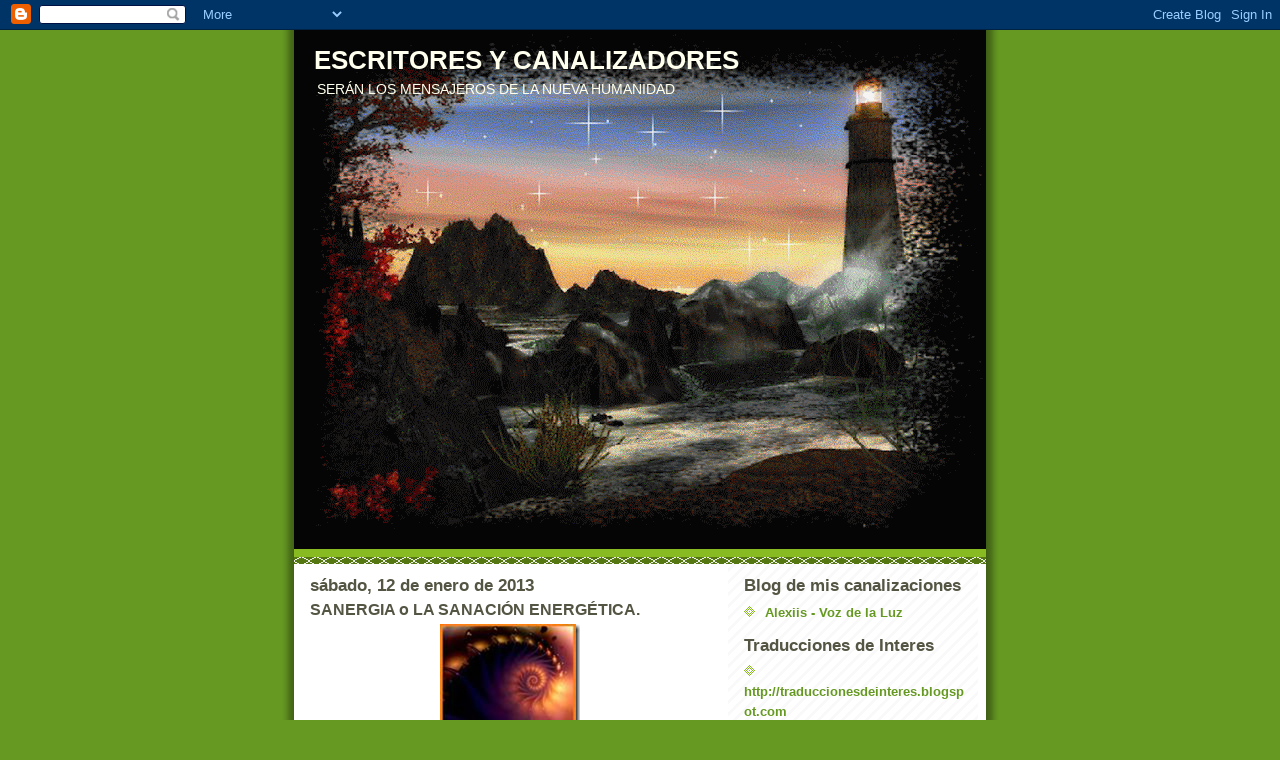

--- FILE ---
content_type: text/html; charset=UTF-8
request_url: https://escritores-canalizadores.blogspot.com/2013/01/sanergia-o-la-sanacion-energetica.html
body_size: 17773
content:
<!DOCTYPE html>
<html dir='ltr'>
<head>
<link href='https://www.blogger.com/static/v1/widgets/2944754296-widget_css_bundle.css' rel='stylesheet' type='text/css'/>
<meta content='text/html; charset=UTF-8' http-equiv='Content-Type'/>
<meta content='blogger' name='generator'/>
<link href='https://escritores-canalizadores.blogspot.com/favicon.ico' rel='icon' type='image/x-icon'/>
<link href='http://escritores-canalizadores.blogspot.com/2013/01/sanergia-o-la-sanacion-energetica.html' rel='canonical'/>
<link rel="alternate" type="application/atom+xml" title="ESCRITORES Y CANALIZADORES - Atom" href="https://escritores-canalizadores.blogspot.com/feeds/posts/default" />
<link rel="alternate" type="application/rss+xml" title="ESCRITORES Y CANALIZADORES - RSS" href="https://escritores-canalizadores.blogspot.com/feeds/posts/default?alt=rss" />
<link rel="service.post" type="application/atom+xml" title="ESCRITORES Y CANALIZADORES - Atom" href="https://www.blogger.com/feeds/4166897455385498546/posts/default" />

<link rel="alternate" type="application/atom+xml" title="ESCRITORES Y CANALIZADORES - Atom" href="https://escritores-canalizadores.blogspot.com/feeds/5971594593079039825/comments/default" />
<!--Can't find substitution for tag [blog.ieCssRetrofitLinks]-->
<link href='https://blogger.googleusercontent.com/img/b/R29vZ2xl/AVvXsEhgfkR4h9Fm2vWNlMNupJnUELKIaRz61OJmE_rQywCSu2SqApgFKX6x1AgkoyGwqO3EFiCgAQY9LvPEXmnBSMs45elIeO2B10mXfxkxjLOQyoIWRxq6iBZzs8ryFokhXkO7Ti-G8Wh0LDhz/?imgmax=800' rel='image_src'/>
<meta content='http://escritores-canalizadores.blogspot.com/2013/01/sanergia-o-la-sanacion-energetica.html' property='og:url'/>
<meta content='SANERGIA o LA SANACIÓN ENERGÉTICA.' property='og:title'/>
<meta content='  http://escritores-canalizadores.blogspot.com   12 de octubre de 2009   SANERGÍA es una forma de sanación que está en nuestro planeta por v...' property='og:description'/>
<meta content='https://blogger.googleusercontent.com/img/b/R29vZ2xl/AVvXsEhgfkR4h9Fm2vWNlMNupJnUELKIaRz61OJmE_rQywCSu2SqApgFKX6x1AgkoyGwqO3EFiCgAQY9LvPEXmnBSMs45elIeO2B10mXfxkxjLOQyoIWRxq6iBZzs8ryFokhXkO7Ti-G8Wh0LDhz/w1200-h630-p-k-no-nu/?imgmax=800' property='og:image'/>
<title>ESCRITORES Y CANALIZADORES: SANERGIA o LA SANACIÓN ENERGÉTICA.</title>
<style id='page-skin-1' type='text/css'><!--
/*
-----------------------------------------------
Blogger Template Style
Name:     Son of Moto (Mean Green Blogging Machine variation)
Date:     23 Feb 2004
Updated by: Blogger Team
----------------------------------------------- */
/* Primary layout */
body {
margin: 0;
padding: 0;
border: 0;
text-align: center;
color: #555544;
background: #692 url(https://resources.blogblog.com/blogblog/data/moto_son/outerwrap.gif) top center repeat-y;
font-size: small;
}
img {
border: 0;
display: block;
}
.clear {
clear: both;
}
/* Wrapper */
#outer-wrapper {
margin: 0 auto;
border: 0;
width: 692px;
text-align: left;
background: #ffffff url(https://resources.blogblog.com/blogblog/data/moto_son/innerwrap.gif) top right repeat-y;
font: normal normal 100% tahoma, 'Trebuchet MS', lucida, helvetica, sans-serif;
}
/* Header */
#header-wrapper	{
background: #8b2 url(https://resources.blogblog.com/blogblog/data/moto_son/headbotborder.gif) bottom left repeat-x;
margin: 0 auto;
padding-top: 0;
padding-right: 0;
padding-bottom: 15px;
padding-left: 0;
border: 0;
}
#header h1 {
text-align: left;
font-size: 200%;
color: #ffffee;
margin: 0;
padding-top: 15px;
padding-right: 20px;
padding-bottom: 0;
padding-left: 20px;
background-image: url(https://resources.blogblog.com/blogblog/data/moto_son/topper.gif);
background-repeat: repeat-x;
background-position: top left;
}
h1 a, h1 a:link, h1 a:visited {
color: #ffffee;
}
#header .description {
font-size: 110%;
text-align: left;
padding-top: 3px;
padding-right: 20px;
padding-bottom: 10px;
padding-left: 23px;
margin: 0;
line-height:140%;
color: #ffffee;
}
/* Inner layout */
#content-wrapper {
padding: 0 16px;
}
#main {
width: 400px;
float: left;
word-wrap: break-word; /* fix for long text breaking sidebar float in IE */
overflow: hidden;     /* fix for long non-text content breaking IE sidebar float */
}
#sidebar {
width: 226px;
float: right;
color: #555544;
word-wrap: break-word; /* fix for long text breaking sidebar float in IE */
overflow: hidden;     /* fix for long non-text content breaking IE sidebar float */
}
/* Bottom layout */
#footer	{
clear: left;
margin: 0;
padding: 0 20px;
border: 0;
text-align: left;
border-top: 1px solid #f9f9f9;
}
#footer .widget	{
text-align: left;
margin: 0;
padding: 10px 0;
background-color: transparent;
}
/* Default links 	*/
a:link, a:visited {
font-weight: bold;
text-decoration: none;
color: #669922;
background: transparent;
}
a:hover {
font-weight: bold;
text-decoration: underline;
color: #88bb22;
background: transparent;
}
a:active {
font-weight : bold;
text-decoration : none;
color: #88bb22;
background: transparent;
}
/* Typography */
.main p, .sidebar p, .post-body {
line-height: 140%;
margin-top: 5px;
margin-bottom: 1em;
}
.post-body blockquote {
line-height:1.3em;
}
h2, h3, h4, h5	{
margin: 0;
padding: 0;
}
h2 {
font-size: 130%;
}
h2.date-header {
color: #555544;
}
.post h3 {
margin-top: 5px;
font-size: 120%;
}
.post-footer {
font-style: italic;
}
.sidebar h2 {
color: #555544;
}
.sidebar .widget {
margin-top: 12px;
margin-right: 0;
margin-bottom: 13px;
margin-left: 0;
padding: 0;
}
.main .widget {
margin-top: 12px;
margin-right: 0;
margin-bottom: 0;
margin-left: 0;
}
li  {
line-height: 160%;
}
.sidebar ul {
margin-left: 0;
margin-top: 0;
padding-left: 0;
}
.sidebar ul li {
list-style: disc url(https://resources.blogblog.com/blogblog/data/moto_son/diamond.gif) inside;
vertical-align: top;
padding: 0;
margin: 0;
}
.widget-content {
margin-top: 0.5em;
}
/* Profile
----------------------------------------------- */
.profile-datablock {
margin-top: 3px;
margin-right: 0;
margin-bottom: 5px;
margin-left: 0;
line-height: 140%;
}
.profile-textblock {
margin-left: 0;
}
.profile-img {
float: left;
margin-top: 0;
margin-right: 5px;
margin-bottom: 5px;
margin-left: 0;
border:4px solid #8b2;
}
#comments  {
border: 0;
border-top: 1px dashed #eed;
margin-top: 10px;
margin-right: 0;
margin-bottom: 0;
margin-left: 0;
padding: 0;
}
#comments h4	{
margin-top: 10px;
font-weight: normal;
font-style: italic;
text-transform: uppercase;
letter-spacing: 1px;
}
#comments dl dt 	{
font-weight: bold;
font-style: italic;
margin-top: 35px;
padding-top: 1px;
padding-right: 0;
padding-bottom: 0;
padding-left: 18px;
background: transparent url(https://resources.blogblog.com/blogblog/data/moto_son/commentbug.gif) top left no-repeat;
}
#comments dl dd	{
padding: 0;
margin: 0;
}
.deleted-comment {
font-style:italic;
color:gray;
}
.feed-links {
clear: both;
line-height: 2.5em;
}
#blog-pager-newer-link {
float: left;
}
#blog-pager-older-link {
float: right;
}
#blog-pager {
text-align: center;
}
/** Page structure tweaks for layout editor wireframe */
body#layout #outer-wrapper {
padding-top: 0;
}
body#layout #header,
body#layout #content-wrapper,
body#layout #footer {
padding: 0;
}

--></style>
<link href='https://www.blogger.com/dyn-css/authorization.css?targetBlogID=4166897455385498546&amp;zx=c41c3b9d-ca21-4cd2-9375-c703c5c38442' media='none' onload='if(media!=&#39;all&#39;)media=&#39;all&#39;' rel='stylesheet'/><noscript><link href='https://www.blogger.com/dyn-css/authorization.css?targetBlogID=4166897455385498546&amp;zx=c41c3b9d-ca21-4cd2-9375-c703c5c38442' rel='stylesheet'/></noscript>
<meta name='google-adsense-platform-account' content='ca-host-pub-1556223355139109'/>
<meta name='google-adsense-platform-domain' content='blogspot.com'/>

</head>
<body>
<div class='navbar section' id='navbar'><div class='widget Navbar' data-version='1' id='Navbar1'><script type="text/javascript">
    function setAttributeOnload(object, attribute, val) {
      if(window.addEventListener) {
        window.addEventListener('load',
          function(){ object[attribute] = val; }, false);
      } else {
        window.attachEvent('onload', function(){ object[attribute] = val; });
      }
    }
  </script>
<div id="navbar-iframe-container"></div>
<script type="text/javascript" src="https://apis.google.com/js/platform.js"></script>
<script type="text/javascript">
      gapi.load("gapi.iframes:gapi.iframes.style.bubble", function() {
        if (gapi.iframes && gapi.iframes.getContext) {
          gapi.iframes.getContext().openChild({
              url: 'https://www.blogger.com/navbar/4166897455385498546?po\x3d5971594593079039825\x26origin\x3dhttps://escritores-canalizadores.blogspot.com',
              where: document.getElementById("navbar-iframe-container"),
              id: "navbar-iframe"
          });
        }
      });
    </script><script type="text/javascript">
(function() {
var script = document.createElement('script');
script.type = 'text/javascript';
script.src = '//pagead2.googlesyndication.com/pagead/js/google_top_exp.js';
var head = document.getElementsByTagName('head')[0];
if (head) {
head.appendChild(script);
}})();
</script>
</div></div>
<div id='outer-wrapper'><div id='wrap2'>
<!-- skip links for text browsers -->
<span id='skiplinks' style='display:none;'>
<a href='#main'>skip to main </a> |
      <a href='#sidebar'>skip to sidebar</a>
</span>
<div id='header-wrapper'>
<div class='header section' id='header'><div class='widget Header' data-version='1' id='Header1'>
<div id="header-inner" style="background-image: url(&quot;//4.bp.blogspot.com/_438BxR95lL8/Srpbc5dIU7I/AAAAAAAAA74/2cRKAb8gocE/S692/RIO+QUE+FLUYE+1024x768.gif&quot;); background-position: left; min-height: 519px; _height: 519px; background-repeat: no-repeat; ">
<div class='titlewrapper' style='background: transparent'>
<h1 class='title' style='background: transparent; border-width: 0px'>
<a href='https://escritores-canalizadores.blogspot.com/'>
ESCRITORES Y CANALIZADORES
</a>
</h1>
</div>
<div class='descriptionwrapper'>
<p class='description'><span>SERÁN LOS MENSAJEROS DE LA  NUEVA HUMANIDAD</span></p>
</div>
</div>
</div></div>
</div>
<div id='content-wrapper'>
<div id='crosscol-wrapper' style='text-align:center'>
<div class='crosscol no-items section' id='crosscol'></div>
</div>
<div id='main-wrapper'>
<div class='main section' id='main'><div class='widget Blog' data-version='1' id='Blog1'>
<div class='blog-posts hfeed'>

          <div class="date-outer">
        
<h2 class='date-header'><span>sábado, 12 de enero de 2013</span></h2>

          <div class="date-posts">
        
<div class='post-outer'>
<div class='post hentry uncustomized-post-template' itemprop='blogPost' itemscope='itemscope' itemtype='http://schema.org/BlogPosting'>
<meta content='https://blogger.googleusercontent.com/img/b/R29vZ2xl/AVvXsEhgfkR4h9Fm2vWNlMNupJnUELKIaRz61OJmE_rQywCSu2SqApgFKX6x1AgkoyGwqO3EFiCgAQY9LvPEXmnBSMs45elIeO2B10mXfxkxjLOQyoIWRxq6iBZzs8ryFokhXkO7Ti-G8Wh0LDhz/?imgmax=800' itemprop='image_url'/>
<meta content='4166897455385498546' itemprop='blogId'/>
<meta content='5971594593079039825' itemprop='postId'/>
<a name='5971594593079039825'></a>
<h3 class='post-title entry-title' itemprop='name'>
SANERGIA o LA SANACIÓN ENERGÉTICA.
</h3>
<div class='post-header'>
<div class='post-header-line-1'></div>
</div>
<div class='post-body entry-content' id='post-body-5971594593079039825' itemprop='description articleBody'>
<p align="justify"><a href="https://blogger.googleusercontent.com/img/b/R29vZ2xl/AVvXsEj6rBsjbMORK8NhjsUPuYL2ukXq-9WK1LgywJRJyDBD8lRKiANdjO4iZh1lef4MboW7Ri07RdhxEIoVyEfKoQGBUjxTQmh3uxg1mEydP-m71HSb_LeZbOymi6vnw-UE1lo4M2HfzgYwBsGq/s1600-h/clip_image001%25255B3%25255D.png"><img alt="clip_image001" border="0" height="117" src="https://blogger.googleusercontent.com/img/b/R29vZ2xl/AVvXsEhgfkR4h9Fm2vWNlMNupJnUELKIaRz61OJmE_rQywCSu2SqApgFKX6x1AgkoyGwqO3EFiCgAQY9LvPEXmnBSMs45elIeO2B10mXfxkxjLOQyoIWRxq6iBZzs8ryFokhXkO7Ti-G8Wh0LDhz/?imgmax=800" style="background-image: none; border-bottom: 0px; border-left: 0px; padding-left: 0px; padding-right: 0px; display: block; float: none; margin-left: auto; border-top: 0px; margin-right: auto; border-right: 0px; padding-top: 0px" title="clip_image001" width="140" /></a></p>  <p align="justify"><a href="http://escritores-canalizadores.blogspot.com">http://escritores-canalizadores.blogspot.com</a></p>  <p align="justify">12 de octubre de 2009</p>  <p align="justify">SANERGÍA es una forma de sanación que está en nuestro planeta por vez primera, es energía divina que llega a la Tierra junto con la ayuda de nuestros guías espirituales, maestros, ascendidos, ángeles...y otros seres de luz para ayudar a la población del planeta en su proceso de ascensión. Es una energía muy pura y limpia, en ella no cabe espacio de infiltración para negatividad puesto que es una energía que proviene de las más altas esferas, capaz de devolver la sanación a los seres humanos.</p>  <p align="justify">SANERGÍA se enfoca en reparar los daños de nuestros cuerpos, los patrones de conducta más equivocados. Limpia nuestros cuerpos de toda energía que no provenga de la luz, la armonía y el amor.</p>  <p align="justify">Con estas energías es fácil experimentar una gran paz en nuestro interior. Colocaran nuestros cuerpos a trabajar eliminando toda densidad que se encuentre en ellos, volviendo a conectar las hebras dormidas de nuestro ADN, donde se encuentra la información del origen de nuestra procedencia y programación necesaria para devolver la salud a nuestros cuerpos.</p>  <p align="justify">Nos devolverán el poder de volver a conectar con nuestra esencia divina que nos llevará de regreso a la Fuente.</p>  <p align="justify">SANERGÍA es una gran oportunidad que nos acompaña a vivir este proceso con más paz y equilibrio. Es una herramienta muy eficaz puesta en nuestro camino que nos será de gran ayuda en estos tiempos!! </p>  <p align="justify">&#8220;Sitúense en el punto más elevado del amor, allí nada ni nadie les podrá dañar sin su permiso, estarán conectados con las más altas frecuencias del universo que ustedes pueden resistir en sus cuerpos.</p>  <p align="justify">Deben descansar y tomar con calma este proceso de ascensión. Es un proceso lento que conlleva cambio en sus vidas. Sus cuerpos, sus mentes, su sistema de creencias se va a ver modificado, no deben alterarse. Es normal que eso ocurra. Siéntanse libres de poder tomar sus propias decisiones en la vida. Es hora de replantearse un gran cambio. Enfóquense hacia un futuro nuevo lleno de paz, de alegría de ayuda mutua por parte de ustedes y no miren hacia atrás, el dolor, el temor, la ira son sentimientos de muy baja frecuencia, ya no deben de tener cabida en sus corazones.</p>  <p align="justify">Enfóquense en la alegría, el amor, la serenidad, la calma, el raciocinio, el equilibrio interno que está llegando a sus vidas con ente gran cambio. Ayúdense los unos a los otros y compartan su tiempo, sus cualidades, sus conocimientos, es tiempo de compartir, es tiempo de unirse a meditar y a valorar que es realmente lo mas importante en sus vidas, que deben de desechar, que no les pertenece ya.</p>  <p align="justify">Purifiquen sus cuerpos, tomen una alimentación sana y equilibrada, cuiden sus pensamientos, su forma de actuar, confíen y tengan fe en ustedes mismos y en sus capacidades&quot; (&quot;Canalizado por Cristina Delgado&quot;)</p>  <p align="justify"><u>&#191;CON QUÉ TIPO DE ENFERMEDADES SE TIENEN BUENOS RESULTADOS? </u></p>  <p align="justify">La Conexión sana a la persona. Te reconecta con la información del Diseño Original. Vemos que en todas las patologías, sin excepción, se ha manifestado una mejora considerable del estado de salud del participante. A veces la sanación tiene lugar el mismo día, en pocos minutos, generalmente en unas semanas o meses. </p>  <p align="justify"><u>&#191;QUÉ RESULTADOS SE PUEDEN ESPERAR? </u></p>  <p align="justify">Por supuesto los mejores. Se puede esperar la puesta en marcha de un proceso imparable que nadie podrá parar. Se creará una unión constante entre tú y el Universo. Los Sanergistas son el conductor de este imparable proceso, el simbólico &quot;conectador con la fuente de información de alta velocidad&quot;. Imparable porque una vez en marcha no se puede deshacer. Es un paso determinante en la vida y se hace una sola vez. Muchos de los participantes han manifestado un alivio inmediato de sus síntomas de enfermedad o de desequilibrio físico, psíquico o mental. Un ejemplo: Pacientes con tratamiento de quimioterapia, al ser conectados, no sufren como los demás pacientes. Hay otros participantes que han aumentado su intuición, sus habilidades psíquicas y sus dones de videncia, canalización, escritura automática, conexión con sus guías. Otros han desarrollado una gran creatividad y han visto su negocio crecer. Varios notan, a corto o largo plazo, correcciones físicas en su cuerpo, sus órganos, arterias, articulaciones; todos han notado mejorías en su salud. Además todos, indistintamente, han desarrollado capacidades sanadoras y auto-sanadoras y son más conscientes de las cosas que les enferman. http://vimeo.com/25586618</p>  <p align="justify">Cristina Delgado (Sanergista, nivel III) Licencia Nº 189 </p>  <p align="justify">CENTRO DE INVESTIGACIÓN BIOENERGÉTICA DE ESPAÑA. </p>  <p align="justify">Tels: 677.081.972 / 93.013.30.35</p>  <p align="justify">Email: <a href="mailto:sanergia1@hotmail.es">sanergia1@hotmail.es</a></p>  <p align="justify"><b><u>DESCRIPCIÓN DE LAS SESIONES: </u></b></p>  <p align="justify">LA 1ª Y 2ª <u>SESION DE SANERGIA </u></p>  <p align="justify">Son un conjunto de dos sesiones en las cuales activo los puntos energéticos de tu cuerpo. Una vez activados, estos continúan su tarea (son como cientos de antenas parabólicas que al sintonizarse logran el equilibrio mental, la serenidad y la abertura a la armonía de cuerpo, alma, mente y espíritu). Sobre todo en los primeros días notarás el efecto rápido de esta conciencia. La 1ª sesión empieza con una charla explicativa. Ya durante esta charla se desprograma los patrones de enfermedad. Se aconseja dejar un mínimo de 3 y un máximo de 30 días entre las dos sesiones. </p>  <p align="justify">LA 3ª Y LA 4ª <u>SESION DE SANERGIA: PATOLOGIAS</u></p>  <p align="justify">Se aconsejan estas dos sesiones a personas que sufren de una o más enfermedades (patologías). No son necesarias estas dos sesiones si no tienes problemas importantes de salud. En tu primera visita, rellenaste un cuestionario sobre tus antecedentes médicos. En tu tercera visita explicamos qué y quién te causó estas enfermedades o trastornos. Si escuchas con atención este estudio, no podrás nunca más enfermarte por las mismas causas en tu vida. Se aconseja dejar un mínimo de 3 días y un máximo de 30 días entre las dos sesiones. Patologías graves. Se aconseja hacer las sesiones 1-2 3-4 en un máximo de 15 días. </p>  <p align="justify">LA 5ª y 6ª <u>SESION DE SANERGIA: LA SINTONIZACION SANERGETICA: LA CONEXIÓN</u></p>  <p align="justify">La conexión es una experiencia determinante y se hace una sola vez en la vida uniendo las sesiones 1-2 5-6, la sintonización no se puede deshacer. Se crea una conexión entre tu cuerpo tu Mente y tu frecuencia auto-curativa. La mente no reside en tu cuerpo sino en &#8220;el Campo&#8221; energético del planeta. Junto a las sesiones 1 ª y 2ª la sintonización crea un enlace continuo de correcciones, conexiones y curaciones que nadie nunca podrá deshacer. La sintonización también se llama la Conexión Sanergética. </p>  <p align="justify"><b><u>LA CONEXIÓN </u></b></p>  <p align="justify">Todas las culturas de la historia desde las civilizaciones pre-bíblicas hasta los antiguos griegos, narran relatos sobre un antiguo mundo más perfecto, en el que el ser humano se hallaba en total conexión con el universo. Posteriormente, sobrevino algún tipo de ruptura con las fuerzas que nos unen en el amor y la felicidad. Una separación que se manifiesta en enfermedad o desequilibrio físico, mental y espiritual, una total desconexión de nuestra divinidad, Al separarse conscientemente con las partes del Ser, muchos sistemas de orden superior como los Meridianos Axiatonales y el Sistema Circulatorio Axiatonal dejaron de ser necesarios, así que fueron desconectados y se tornaron latentes. Cuando esto sucedió el ser humano dejo de ser capaz de experimentar vibracionalmente su alma y otras partes del Ser, desde el nivel de la personalidad o Ego. </p>  <p align="justify">La Conexión es un proceso que consiste en reactivar y reconectar, LAS LINEAS AXIATONALES de los bloqueos que impiden la entrada y fluidez de la energía. Esto te permitirá reconectar con tu alma. Una vez la conexión es restablecida, tu alma comenzará a orquestar las experiencias necesarias para poder re-experimentar Todo tu Ser. </p>  <p align="justify">Para obtener más información sobre las líneas axiotonales y este proceso, recomiendo leer Las Claves de Enoch(317)..el Libro del Conocimiento.</p>  <p align="justify">La Conexión nos equilibra, desprogramando nuestro antiguo sistema de desarreglos electromagnéticos, este sistema de la anatomía energética humana es la puerta que nos conecta con los campos de energía que están a nuestro alrededor, con el campo eletromagnético de la tierra y con la cuadrícula energética del Universo. </p>  <p align="justify">La Conexión nos prepara para realizar la transición al cambio de conciencia que se está produciendo actualmente, despertando progresivamente la estructura de nuestro ADN y abriéndonos a la comprensión de nuestra multidimensionalidad. </p>  <p align="justify"><b><u>EL PROCESO:</u></b></p>  <p align="justify">Durante el mismo, el sanergista trae y activa estas líneas axiatonales, de este modo, permite el intercambio adecuado de luz e información para cada ser y la reintegración de las cuerdas o filamentos del ADN, (planos de existencia simultáneos o paralelos). </p>  <p align="justify">Va uniendo sistemáticamente cada punto limpiado en cada meridiano, dando así armonía a la totalidad de las funciones corporales, a la vez que obtiene el equilibrio electromagnético y el alineamiento de chakras, cuerpo, mente y espíritu. </p>  <p align="justify">La Conexión acelera tu proceso evolutivo, ya que te permite acceder a quién realmente eres, despertando progresivamente el ADN y el cerebro. Incrementa la Conexión con la Tierra y con el Universo.</p>  <p align="justify">Eleva la vibración, lo que posibilita que los milagros y las sincronicidades aumenten en tu vida. Clarifica tu Propósito de vida y te ayuda a realizarlo.</p>  <p align="justify">La Conexión se hace una sola vez en la vida en 2 días consecutivos: cada sesión dura aproximadamente 30 a 45 minutos- es aconsejable que haya una noche entre una y otra y no más de 48h. El proceso de la conexión no está limitado a las dos sesiones sino que continua por sí mismo. </p>  
<div style='clear: both;'></div>
</div>
<div class='post-footer'>
<div class='post-footer-line post-footer-line-1'>
<span class='post-author vcard'>
Publicado por
<span class='fn' itemprop='author' itemscope='itemscope' itemtype='http://schema.org/Person'>
<meta content='https://www.blogger.com/profile/12602452778127303957' itemprop='url'/>
<a class='g-profile' href='https://www.blogger.com/profile/12602452778127303957' rel='author' title='author profile'>
<span itemprop='name'>Alexiis</span>
</a>
</span>
</span>
<span class='post-timestamp'>
en
<meta content='http://escritores-canalizadores.blogspot.com/2013/01/sanergia-o-la-sanacion-energetica.html' itemprop='url'/>
<a class='timestamp-link' href='https://escritores-canalizadores.blogspot.com/2013/01/sanergia-o-la-sanacion-energetica.html' rel='bookmark' title='permanent link'><abbr class='published' itemprop='datePublished' title='2013-01-12T06:42:00-08:00'>6:42</abbr></a>
</span>
<span class='post-comment-link'>
</span>
<span class='post-icons'>
<span class='item-control blog-admin pid-630154162'>
<a href='https://www.blogger.com/post-edit.g?blogID=4166897455385498546&postID=5971594593079039825&from=pencil' title='Editar entrada'>
<img alt='' class='icon-action' height='18' src='https://resources.blogblog.com/img/icon18_edit_allbkg.gif' width='18'/>
</a>
</span>
</span>
<div class='post-share-buttons goog-inline-block'>
</div>
</div>
<div class='post-footer-line post-footer-line-2'>
<span class='post-labels'>
</span>
</div>
<div class='post-footer-line post-footer-line-3'>
<span class='post-location'>
</span>
</div>
</div>
</div>
<div class='comments' id='comments'>
<a name='comments'></a>
<h4>No hay comentarios:</h4>
<div id='Blog1_comments-block-wrapper'>
<dl class='avatar-comment-indent' id='comments-block'>
</dl>
</div>
<p class='comment-footer'>
<div class='comment-form'>
<a name='comment-form'></a>
<h4 id='comment-post-message'>Publicar un comentario</h4>
<p>
</p>
<a href='https://www.blogger.com/comment/frame/4166897455385498546?po=5971594593079039825&hl=es&saa=85391&origin=https://escritores-canalizadores.blogspot.com' id='comment-editor-src'></a>
<iframe allowtransparency='true' class='blogger-iframe-colorize blogger-comment-from-post' frameborder='0' height='410px' id='comment-editor' name='comment-editor' src='' width='100%'></iframe>
<script src='https://www.blogger.com/static/v1/jsbin/2830521187-comment_from_post_iframe.js' type='text/javascript'></script>
<script type='text/javascript'>
      BLOG_CMT_createIframe('https://www.blogger.com/rpc_relay.html');
    </script>
</div>
</p>
</div>
</div>

        </div></div>
      
</div>
<div class='blog-pager' id='blog-pager'>
<span id='blog-pager-newer-link'>
<a class='blog-pager-newer-link' href='https://escritores-canalizadores.blogspot.com/2013/01/cambios-en-el-ano-2013.html' id='Blog1_blog-pager-newer-link' title='Entrada más reciente'>Entrada más reciente</a>
</span>
<span id='blog-pager-older-link'>
<a class='blog-pager-older-link' href='https://escritores-canalizadores.blogspot.com/2013/01/el-desayuno-explicado-por-una.html' id='Blog1_blog-pager-older-link' title='Entrada antigua'>Entrada antigua</a>
</span>
<a class='home-link' href='https://escritores-canalizadores.blogspot.com/'>Inicio</a>
</div>
<div class='clear'></div>
<div class='post-feeds'>
<div class='feed-links'>
Suscribirse a:
<a class='feed-link' href='https://escritores-canalizadores.blogspot.com/feeds/5971594593079039825/comments/default' target='_blank' type='application/atom+xml'>Enviar comentarios (Atom)</a>
</div>
</div>
</div></div>
</div>
<div id='sidebar-wrapper'>
<div class='sidebar section' id='sidebar'><div class='widget LinkList' data-version='1' id='LinkList4'>
<h2>Blog de mis canalizaciones</h2>
<div class='widget-content'>
<ul>
<li><a href='http://alexiis-vozdelaluz.blogspot.com/'>Alexiis - Voz de la Luz</a></li>
</ul>
<div class='clear'></div>
</div>
</div><div class='widget LinkList' data-version='1' id='LinkList3'>
<h2>Traducciones de Interes</h2>
<div class='widget-content'>
<ul>
<li><a href='http://traduccionesdeinteres.blogspot.com/'>http://traduccionesdeinteres.blogspot.com</a></li>
</ul>
<div class='clear'></div>
</div>
</div><div class='widget TextList' data-version='1' id='TextList1'>
<h2>LIBROS DISPONIBLES POR INTERNET</h2>
<div class='widget-content'>
<ul>
<li>Seguimos Avanzando, Esperando y Llenos de Amor e Ilusión - Año 2008</li>
<li>Era Dorada de Luz y de Amor - Año 2007</li>
<li>HISTORIA DE LA REUNIÓN DE ANITA Y ALEXIIS</li>
<li>HISTORIA DE UNA TRANSFORMACIÓN</li>
<li>INTRODUCCIÓN A MIS DOS LIBROS</li>
</ul>
<div class='clear'></div>
</div>
</div><div class='widget LinkList' data-version='1' id='LinkList2'>
<h2>Alexiis - Metafísica y Ángeles</h2>
<div class='widget-content'>
<ul>
<li><a href='http://wayran.blogspot.com/'>http://wayran.blogspot.com</a></li>
</ul>
<div class='clear'></div>
</div>
</div><div class='widget BlogList' data-version='1' id='BlogList1'>
<h2 class='title'>Escritos Diversos - Wayran</h2>
<div class='widget-content'>
<div class='blog-list-container' id='BlogList1_container'>
<ul id='BlogList1_blogs'>
<li style='display: block;'>
<div class='blog-icon'>
<img data-lateloadsrc='https://lh3.googleusercontent.com/blogger_img_proxy/AEn0k_v1h4rSbeB4ychFjR5RYg4hQN2quLE0d_5t7c8m0n3w40oopxsq_YQy4FV6NHEksb5MWHSO6m4vOetDe4qYlN7mHqGqQ6Ld96A=s16-w16-h16' height='16' width='16'/>
</div>
<div class='blog-content'>
<div class='blog-title'>
<a href='http://wayran.blogspot.com/' target='_blank'>
Alexiis - Escritos</a>
</div>
<div class='item-content'>
<span class='item-title'>
<a href='http://wayran.blogspot.com/2013/07/solo-un-hasta-pronto.html' target='_blank'>
Solo un hasta pronto.
</a>
</span>
</div>
</div>
<div style='clear: both;'></div>
</li>
</ul>
<div class='clear'></div>
</div>
</div>
</div><div class='widget LinkList' data-version='1' id='LinkList1'>
<h2>Alexiis - Canalizaciones</h2>
<div class='widget-content'>
<ul>
<li><a href='http://alexiis-vozdelaluz.blogspot.com/'>http://alexiis-vozdelaluz.blogspot.com</a></li>
</ul>
<div class='clear'></div>
</div>
</div><div class='widget Followers' data-version='1' id='Followers1'>
<h2 class='title'>Seguidores</h2>
<div class='widget-content'>
<div id='Followers1-wrapper'>
<div style='margin-right:2px;'>
<div><script type="text/javascript" src="https://apis.google.com/js/platform.js"></script>
<div id="followers-iframe-container"></div>
<script type="text/javascript">
    window.followersIframe = null;
    function followersIframeOpen(url) {
      gapi.load("gapi.iframes", function() {
        if (gapi.iframes && gapi.iframes.getContext) {
          window.followersIframe = gapi.iframes.getContext().openChild({
            url: url,
            where: document.getElementById("followers-iframe-container"),
            messageHandlersFilter: gapi.iframes.CROSS_ORIGIN_IFRAMES_FILTER,
            messageHandlers: {
              '_ready': function(obj) {
                window.followersIframe.getIframeEl().height = obj.height;
              },
              'reset': function() {
                window.followersIframe.close();
                followersIframeOpen("https://www.blogger.com/followers/frame/4166897455385498546?colors\x3dCgt0cmFuc3BhcmVudBILdHJhbnNwYXJlbnQaByM1NTU1NDQiByMwMDAwMDAqByNmZmZmZmYyByMwMDAwMDA6ByM1NTU1NDRCByMwMDAwMDBKByMwMDAwMDBSByNGRkZGRkZaC3RyYW5zcGFyZW50\x26pageSize\x3d21\x26hl\x3des\x26origin\x3dhttps://escritores-canalizadores.blogspot.com");
              },
              'open': function(url) {
                window.followersIframe.close();
                followersIframeOpen(url);
              }
            }
          });
        }
      });
    }
    followersIframeOpen("https://www.blogger.com/followers/frame/4166897455385498546?colors\x3dCgt0cmFuc3BhcmVudBILdHJhbnNwYXJlbnQaByM1NTU1NDQiByMwMDAwMDAqByNmZmZmZmYyByMwMDAwMDA6ByM1NTU1NDRCByMwMDAwMDBKByMwMDAwMDBSByNGRkZGRkZaC3RyYW5zcGFyZW50\x26pageSize\x3d21\x26hl\x3des\x26origin\x3dhttps://escritores-canalizadores.blogspot.com");
  </script></div>
</div>
</div>
<div class='clear'></div>
</div>
</div><div class='widget BlogArchive' data-version='1' id='BlogArchive1'>
<h2>Archivo del blog</h2>
<div class='widget-content'>
<div id='ArchiveList'>
<div id='BlogArchive1_ArchiveList'>
<ul class='hierarchy'>
<li class='archivedate expanded'>
<a class='toggle' href='javascript:void(0)'>
<span class='zippy toggle-open'>

        &#9660;&#160;
      
</span>
</a>
<a class='post-count-link' href='https://escritores-canalizadores.blogspot.com/2013/'>
2013
</a>
<span class='post-count' dir='ltr'>(729)</span>
<ul class='hierarchy'>
<li class='archivedate collapsed'>
<a class='toggle' href='javascript:void(0)'>
<span class='zippy'>

        &#9658;&#160;
      
</span>
</a>
<a class='post-count-link' href='https://escritores-canalizadores.blogspot.com/2013/07/'>
julio
</a>
<span class='post-count' dir='ltr'>(53)</span>
</li>
</ul>
<ul class='hierarchy'>
<li class='archivedate collapsed'>
<a class='toggle' href='javascript:void(0)'>
<span class='zippy'>

        &#9658;&#160;
      
</span>
</a>
<a class='post-count-link' href='https://escritores-canalizadores.blogspot.com/2013/06/'>
junio
</a>
<span class='post-count' dir='ltr'>(93)</span>
</li>
</ul>
<ul class='hierarchy'>
<li class='archivedate collapsed'>
<a class='toggle' href='javascript:void(0)'>
<span class='zippy'>

        &#9658;&#160;
      
</span>
</a>
<a class='post-count-link' href='https://escritores-canalizadores.blogspot.com/2013/05/'>
mayo
</a>
<span class='post-count' dir='ltr'>(113)</span>
</li>
</ul>
<ul class='hierarchy'>
<li class='archivedate collapsed'>
<a class='toggle' href='javascript:void(0)'>
<span class='zippy'>

        &#9658;&#160;
      
</span>
</a>
<a class='post-count-link' href='https://escritores-canalizadores.blogspot.com/2013/04/'>
abril
</a>
<span class='post-count' dir='ltr'>(160)</span>
</li>
</ul>
<ul class='hierarchy'>
<li class='archivedate collapsed'>
<a class='toggle' href='javascript:void(0)'>
<span class='zippy'>

        &#9658;&#160;
      
</span>
</a>
<a class='post-count-link' href='https://escritores-canalizadores.blogspot.com/2013/03/'>
marzo
</a>
<span class='post-count' dir='ltr'>(129)</span>
</li>
</ul>
<ul class='hierarchy'>
<li class='archivedate collapsed'>
<a class='toggle' href='javascript:void(0)'>
<span class='zippy'>

        &#9658;&#160;
      
</span>
</a>
<a class='post-count-link' href='https://escritores-canalizadores.blogspot.com/2013/02/'>
febrero
</a>
<span class='post-count' dir='ltr'>(74)</span>
</li>
</ul>
<ul class='hierarchy'>
<li class='archivedate expanded'>
<a class='toggle' href='javascript:void(0)'>
<span class='zippy toggle-open'>

        &#9660;&#160;
      
</span>
</a>
<a class='post-count-link' href='https://escritores-canalizadores.blogspot.com/2013/01/'>
enero
</a>
<span class='post-count' dir='ltr'>(107)</span>
<ul class='posts'>
<li><a href='https://escritores-canalizadores.blogspot.com/2013/01/el-encuentro-con-el-espiritu-interior.html'>EL ENCUENTRO CON EL ESPIRITU INTERIOR</a></li>
<li><a href='https://escritores-canalizadores.blogspot.com/2013/01/arcangel-de-miguel-ustedes-vinieron.html'>Arcángel de Miguel: ustedes vinieron a crear e ins...</a></li>
<li><a href='https://escritores-canalizadores.blogspot.com/2013/01/mensaje-de-lady-portia-aqui-y-ahora.html'>Mensaje de Lady Portia &#8220;Aquí y ahora&#8221;</a></li>
<li><a href='https://escritores-canalizadores.blogspot.com/2013/01/ano-2013-propuesta-de-trabajo-maestro.html'>AÑO 2013 PROPUESTA DE TRABAJO - Maestro Saint Germain</a></li>
<li><a href='https://escritores-canalizadores.blogspot.com/2013/01/los-antibioticos-estan-perdiendo-efecto.html'>Los antibióticos están perdiendo efecto</a></li>
<li><a href='https://escritores-canalizadores.blogspot.com/2013/01/el-tiempo-se-acelera-y-la-vida-no.html'>EL TIEMPO SE ACELERA, Y LA VIDA NO ALCANZA.....&#191;QU...</a></li>
<li><a href='https://escritores-canalizadores.blogspot.com/2013/01/el-grupo-arcturiano-sobre-el-enojo.html'>EL GRUPO ARCTURIANO - SOBRE EL ENOJO</a></li>
<li><a href='https://escritores-canalizadores.blogspot.com/2013/01/nina-interior-renace.html'>Niña interior renace</a></li>
<li><a href='https://escritores-canalizadores.blogspot.com/2013/01/la-cola-del-dragon-reporte-del-clima.html'>La Cola del Dragón Reporte del Clima Cósmico por M...</a></li>
<li><a href='https://escritores-canalizadores.blogspot.com/2013/01/objeto-extraterrestre-de-trescientos.html'>Objeto extraterrestre de trescientos millones años...</a></li>
<li><a href='https://escritores-canalizadores.blogspot.com/2013/01/top-10-sintomas-de-una-sociedad.html'>TOP 10: SÍNTOMAS DE UNA SOCIEDAD DESPIERTA</a></li>
<li><a href='https://escritores-canalizadores.blogspot.com/2013/01/mi-mejor-amiga-y-confidente.html'>MI MEJOR AMIGA Y CONFIDENTE</a></li>
<li><a href='https://escritores-canalizadores.blogspot.com/2013/01/kryon-traves-de-marina-mecheva.html'>KRYON A TRAVÉS DE MARINA MECHEVA</a></li>
<li><a href='https://escritores-canalizadores.blogspot.com/2013/01/energia-entrante-en-las-proximas-horas.html'>ENERGÍA ENTRANTE, EN LAS PRÓXIMAS HORAS.</a></li>
<li><a href='https://escritores-canalizadores.blogspot.com/2013/01/acelera-tu-transformacion-consejos-para.html'>Acelera Tu Transformación ~ Consejos para poner en...</a></li>
<li><a href='https://escritores-canalizadores.blogspot.com/2013/01/ano-2013-propuesta-de-trabajo-por-el.html'>Año 2013 Propuesta de Trabajo por el Maestro Saint...</a></li>
<li><a href='https://escritores-canalizadores.blogspot.com/2013/01/ved-mas-alla-rasgar-el-velo-sgael.html'>Ved Más Allá. Rasgar El Velo. Sgael Azrael. Vídeo....</a></li>
<li><a href='https://escritores-canalizadores.blogspot.com/2013/01/lo-oculto-sale-la-luz-por-selacia.html'>LO OCULTO SALE A LA LUZ por Selacia</a></li>
<li><a href='https://escritores-canalizadores.blogspot.com/2013/01/jesus-es-probable-que-estes.html'>JESÚS: ES PROBABLE QUE ESTÉS EXPERIMENTANDO CAMBIO...</a></li>
<li><a href='https://escritores-canalizadores.blogspot.com/2013/01/el-conjunto-de-herramientas-2013-del.html'>EL CONJUNTO DE HERRAMIENTAS 2013 DEL ALMA VIEJA</a></li>
<li><a href='https://escritores-canalizadores.blogspot.com/2013/01/tucuman-argentina-le-han-compartido.html'>TUCUMAN, ARGENTINA. LE HAN COMPARTIDO A &quot;EHU PUERTO&quot;</a></li>
<li><a href='https://escritores-canalizadores.blogspot.com/2013/01/matthew-ward-informe-sobre-la-ascension.html'>MATTHEW WARD - INFORME SOBRE LA ASCENSIÓN...</a></li>
<li><a href='https://escritores-canalizadores.blogspot.com/2013/01/cuando-te-completas-en-tu-imaginacion.html'>&quot;MERLÍN&quot; &#161;CUÁNDO TE COMPLETAS EN TU IMAGINACIÓN, T...</a></li>
<li><a href='https://escritores-canalizadores.blogspot.com/2013/01/maestro-kuthumi-libertad-de-la-represion.html'>MAESTRO KUTHUMI ~ LIBERTAD DE LA REPRESIÓN</a></li>
<li><a href='https://escritores-canalizadores.blogspot.com/2013/01/nuestros-miedos-universales.html'>~ NUESTROS MIEDOS UNIVERSALES ~</a></li>
<li><a href='https://escritores-canalizadores.blogspot.com/2013/01/mensaje-de-saul-por-john-smallman-enero.html'>MENSAJE DE SAUL POR JOHN SMALLMAN &#8211; ENERO 20, 2013</a></li>
<li><a href='https://escritores-canalizadores.blogspot.com/2013/01/tiempo-para-el-cambio.html'>TIEMPO PARA EL CAMBIO</a></li>
<li><a href='https://escritores-canalizadores.blogspot.com/2013/01/madre-mariasoledad-texto.html'>MADRE MARIA&#8211;SOLEDAD - Texto</a></li>
<li><a href='https://escritores-canalizadores.blogspot.com/2013/01/ciclogenesis-explosiva-en-espana.html'>Ciclogénesis explosiva en España</a></li>
<li><a href='https://escritores-canalizadores.blogspot.com/2013/01/madre-maria-soledad.html'>MADRE MARÍA &#8211; SOLEDAD</a></li>
<li><a href='https://escritores-canalizadores.blogspot.com/2013/01/los-cambios-del-sol-afectan-al-clima.html'>LOS CAMBIOS DEL SOL AFECTAN AL CLIMA</a></li>
<li><a href='https://escritores-canalizadores.blogspot.com/2013/01/la-conciencia-de-la-diosa-canalizada.html'>LA CONCIENCIA DE LA DIOSA canalizada por Natalie G...</a></li>
<li><a href='https://escritores-canalizadores.blogspot.com/2013/01/federacion-galactica.html'>FEDERACIÓN GALÁCTICA</a></li>
<li><a href='https://escritores-canalizadores.blogspot.com/2013/01/yeshua-para-alexiis-y-la-humanidad-texto.html'>YESHUA PARA ALEXIIS Y LA HUMANIDAD - Texto</a></li>
<li><a href='https://escritores-canalizadores.blogspot.com/2013/01/distintas-teorias-de-la-tierra-y-del.html'>DISTINTAS TEORIAS DE LA TIERRA Y DEL UNIVERSO</a></li>
<li><a href='https://escritores-canalizadores.blogspot.com/2013/01/la-cronologia-de-la-creacion.html'>LA CRONOLOGÍA DE LA CREACIÓN</a></li>
<li><a href='https://escritores-canalizadores.blogspot.com/2013/01/limpieza-en-preparacion-para-lo-que-va.html'>&#8220;LIMPIEZA EN PREPARACIÓN PARA LO QUE VA A VENIR&#8221;</a></li>
<li><a href='https://escritores-canalizadores.blogspot.com/2013/01/yeshua-para-alexiis-y-la-humanidad.html'>YESHUA PARA ALEXIIS Y LA HUMANIDAD</a></li>
<li><a href='https://escritores-canalizadores.blogspot.com/2013/01/yo-soy-gaia-cooperen-conmigo-y-su.html'>YO SOY GAIA, COOPEREN CONMIGO Y SU PLANETA!</a></li>
<li><a href='https://escritores-canalizadores.blogspot.com/2013/01/adama-de-telos-traves-de-eve.html'>ADAMA DE TELOS A TRAVES DE EVE</a></li>
<li><a href='https://escritores-canalizadores.blogspot.com/2013/01/de-la-luz-la-oscuridad-el-cambio-esta.html'>DE LA LUZ A LA OSCURIDAD: EL CAMBIO ESTÁ AQUÍ - &#8220;Q...</a></li>
<li><a href='https://escritores-canalizadores.blogspot.com/2013/01/sanat-kumara-los-felicito-todos-ustedes.html'>Sanat Kumara: Los felicito a todos ustedes por su ...</a></li>
<li><a href='https://escritores-canalizadores.blogspot.com/2013/01/madre-maria-mensaje-de-ano-nuevo.html'>MADRE MARÍA ~ MENSAJE DE AÑO NUEVO</a></li>
<li><a href='https://escritores-canalizadores.blogspot.com/2013/01/kryon-la-fecha-21122012-cambios-en-el.html'>KRYON: LA FECHA 21.12.2012 CAMBIOS EN EL AÑO 2013 ...</a></li>
<li><a href='https://escritores-canalizadores.blogspot.com/2013/01/despojarse-de-todo-menos-del-amor.html'>DESPOJARSE DE TODO MENOS DEL AMOR</a></li>
<li><a href='https://escritores-canalizadores.blogspot.com/2013/01/es-tiempo-para-la-busqueda-del-tesoro.html'>ES TIEMPO PARA LA BÚSQUEDA DEL TESORO ESPIRITUAL M...</a></li>
<li><a href='https://escritores-canalizadores.blogspot.com/2013/01/una-gran-mancha-solar-apunta-hacia-la.html'>Una gran mancha solar apunta hacia la Tierra</a></li>
<li><a href='https://escritores-canalizadores.blogspot.com/2013/01/una-leccion-sobre-el-tiempo-2.html'>~ UNA LECCIÓN SOBRE EL TIEMPO (2) ~</a></li>
<li><a href='https://escritores-canalizadores.blogspot.com/2013/01/la-ballena-conservadora-de-archivos.html'>LA BALLENA - CONSERVADORA DE ARCHIVOS</a></li>
<li><a href='https://escritores-canalizadores.blogspot.com/2013/01/2013-el-ano-de-las-multiples.html'>2013, el año de las múltiples posibilidades</a></li>
<li><a href='https://escritores-canalizadores.blogspot.com/2013/01/recuerdo-de-las-cosas-eternas.html'>RECUERDO DE LAS COSAS ETERNAS</a></li>
<li><a href='https://escritores-canalizadores.blogspot.com/2013/01/del-bosque-los-hombres-y-mujeres-que.html'>&quot;MENSAJE DEL BOSQUE A LOS HOMBRES Y MUJERES QUE HA...</a></li>
<li><a href='https://escritores-canalizadores.blogspot.com/2013/01/bienvenidos-la-nueva-tierra-por.html'>BIENVENIDOS A LA NUEVA TIERRA - Por Patricia Cota-...</a></li>
<li><a href='https://escritores-canalizadores.blogspot.com/2013/01/mensaje-de-lady-portia.html'>MENSAJE DE LADY PORTIA</a></li>
<li><a href='https://escritores-canalizadores.blogspot.com/2013/01/el-mejor-y-mayor-servicio-ser.html'>El mejor y mayor servicio: SER</a></li>
<li><a href='https://escritores-canalizadores.blogspot.com/2013/01/beneficios-de-los-pensamientos.html'>BENEFICIOS DE LOS PENSAMIENTOS POSITIVOS EN LA MEN...</a></li>
<li><a href='https://escritores-canalizadores.blogspot.com/2013/01/renueven-sus-provisiones-de-emergencia.html'>&#8220;Renueven sus provisiones de emergencia&#8221; - Cristo ...</a></li>
<li><a href='https://escritores-canalizadores.blogspot.com/2013/01/mensaje-de-ano-nuevo.html'>MENSAJE DE AÑO NUEVO</a></li>
<li><a href='https://escritores-canalizadores.blogspot.com/2013/01/cambios-en-el-ano-2013.html'>CAMBIOS EN EL AÑO 2013</a></li>
<li><a href='https://escritores-canalizadores.blogspot.com/2013/01/sanergia-o-la-sanacion-energetica.html'>SANERGIA o LA SANACIÓN ENERGÉTICA.</a></li>
<li><a href='https://escritores-canalizadores.blogspot.com/2013/01/el-desayuno-explicado-por-una.html'>EL DESAYUNO EXPLICADO POR UNA ENDOCRINÓLOGA</a></li>
<li><a href='https://escritores-canalizadores.blogspot.com/2013/01/los-cristales.html'>LOS CRISTALES</a></li>
<li><a href='https://escritores-canalizadores.blogspot.com/2013/01/mensaje-de-ano-nuevo-del-consejo-de-12.html'>MENSAJE DE AÑO NUEVO DEL CONSEJO DE 12</a></li>
<li><a href='https://escritores-canalizadores.blogspot.com/2013/01/el-nuevo-sistema-operativo-para-el-ser.html'>EL NUEVO SISTEMA OPERATIVO PARA EL SER HUMANO&quot;</a></li>
<li><a href='https://escritores-canalizadores.blogspot.com/2013/01/vivencias.html'>VIVENCIAS</a></li>
<li><a href='https://escritores-canalizadores.blogspot.com/2013/01/la-historia-suprimida-de-nesara.html'>LA HISTORIA SUPRIMIDA DE NESARA</a></li>
<li><a href='https://escritores-canalizadores.blogspot.com/2013/01/yeshua-para-www-consultoria-de-los_10.html'>YESHUA PARA WWW - CONSULTORÍA DE LOS MAESTROS - Texto</a></li>
<li><a href='https://escritores-canalizadores.blogspot.com/2013/01/la-maestra-del-jardin-de-infantes-texto.html'>LA MAESTRA DEL JARDÍN DE INFANTES - Texto</a></li>
<li><a href='https://escritores-canalizadores.blogspot.com/2013/01/mensaje-de-sananda.html'>MENSAJE DE SANANDA</a></li>
<li><a href='https://escritores-canalizadores.blogspot.com/2013/01/yeshua-para-www-consultoria-de-los.html'>YESHUA PARA WWW - CONSULTORÍA DE LOS MAESTROS</a></li>
<li><a href='https://escritores-canalizadores.blogspot.com/2013/01/el-consejo-de-los-12-predicciones-para.html'>EL CONSEJO DE LOS 12 &#8211; PREDICCIONES PARA EL 2013</a></li>
<li><a href='https://escritores-canalizadores.blogspot.com/2013/01/metatron-2013-ano-1-de-la-nueva-tierra.html'>METATRON &#8211; 2013: AÑO 1 DE LA NUEVA TIERRA</a></li>
<li><a href='https://escritores-canalizadores.blogspot.com/2013/01/miles-de-muertos-por-la-ola-de.html'>Miles de muertos por la ola de contaminación en Irán</a></li>
<li><a href='https://escritores-canalizadores.blogspot.com/2013/01/mensaje-de-amor-y-esperanza-de-lady_7.html'>MENSAJE DE AMOR Y ESPERANZA DE LADY ROWENA</a></li>
<li><a href='https://escritores-canalizadores.blogspot.com/2013/01/el-cambio-acuariano-y-la-radiacion.html'>EL CAMBIO ACUARIANO Y LA RADIACIÓN ANTROPOCÉNICA</a></li>
<li><a href='https://escritores-canalizadores.blogspot.com/2013/01/la-maestra-del-jardin-de-infantes.html'>LA MAESTRA DEL JARDÍN DE INFANTES</a></li>
<li><a href='https://escritores-canalizadores.blogspot.com/2013/01/que-paso-realmente-el-21-de-diciembre.html'>QUE PASO REALMENTE EL 21 DE DICIEMBRE 2012? por Cr...</a></li>
<li><a href='https://escritores-canalizadores.blogspot.com/2013/01/este-es-el-ano-del-destino.html'>&#8220;ÉSTE ES EL AÑO DEL DESTINO&#8221;</a></li>
<li><a href='https://escritores-canalizadores.blogspot.com/2013/01/saint-germain-para-mi-sobre-nesara-y-el.html'>Saint Germain para mí: Sobre NESARA y el Fondo Fid...</a></li>
<li><a href='https://escritores-canalizadores.blogspot.com/2013/01/predicciones-para-el-2013-por-jennifer.html'>PREDICCIONES PARA EL 2013 por Jennifer Hoffman</a></li>
<li><a href='https://escritores-canalizadores.blogspot.com/2013/01/en-contacto-con-mi-madre-por-maria-ruso.html'>En Contacto con mi Madre Por María Ruso</a></li>
<li><a href='https://escritores-canalizadores.blogspot.com/2013/01/2013-y-despues-metatron-buda-y-seres.html'>2.013 Y DESPUÉS METATRÓN, BUDA Y SERES CELESTIALES...</a></li>
<li><a href='https://escritores-canalizadores.blogspot.com/2013/01/parece-que-hay-nubes-ocultando-nuestra.html'>&#8220;&#161;&#161;&#161;PARECE QUE HAY NUBES OCULTANDO NUESTRA ASCENSI...</a></li>
<li><a href='https://escritores-canalizadores.blogspot.com/2013/01/2013-comienza-un-nuevo-viaje.html'>2013: COMIENZA UN NUEVO VIAJE</a></li>
<li><a href='https://escritores-canalizadores.blogspot.com/2013/01/yeshua-para-alexiis-ano-2013-texto.html'>YESHUA PARA ALEXIIS &#8211; AÑO 2013 - Texto</a></li>
<li><a href='https://escritores-canalizadores.blogspot.com/2013/01/el-corazon-tiene-su-propio-cerebro-y.html'>EL CORAZÓN TIENE SU PROPIO CEREBRO Y CONCIENCIA</a></li>
<li><a href='https://escritores-canalizadores.blogspot.com/2013/01/miguel-tenemos-buenas-noticias-para.html'>MIGUEL: Tenemos buenas noticias para ustedes canal...</a></li>
<li><a href='https://escritores-canalizadores.blogspot.com/2013/01/estoy-libre.html'>ESTOY LIBRE</a></li>
<li><a href='https://escritores-canalizadores.blogspot.com/2013/01/de-los-arcturianos-viviendo-su-punto.html'>DE LOS ARCTURIANOS - VIVIENDO SU PUNTO MÁS ELEVADO...</a></li>
<li><a href='https://escritores-canalizadores.blogspot.com/2013/01/el-fin-del-mundo-maya-y-los-hombres-y.html'>EL FIN DEL MUNDO MAYA Y LOS HOMBRES Y MUJERES DE MAÍZ</a></li>
<li><a href='https://escritores-canalizadores.blogspot.com/2013/01/mensaje-de-amor-y-esperanza-de-lady.html'>Mensaje de Amor y Esperanza de Lady Rowena</a></li>
<li><a href='https://escritores-canalizadores.blogspot.com/2013/01/arcangel-miguel-asumiendo-vuestra-nueva.html'>ARCÁNGEL MIGUEL ~ ASUMIENDO VUESTRA NUEVA MISIÓN G...</a></li>
<li><a href='https://escritores-canalizadores.blogspot.com/2013/01/a-todos-seres-de-luz-y-trabajadores-de.html'>A TODOS SERES DE LUZ Y TRABAJADORES DE LUZ.</a></li>
<li><a href='https://escritores-canalizadores.blogspot.com/2013/01/fechas-desilusiones-y-patrones-divinos.html'>FECHAS, DESILUSIONES Y PATRONES DIVINOS POR LA DRA...</a></li>
<li><a href='https://escritores-canalizadores.blogspot.com/2013/01/los-arcturianos-punto-de-percepcion-2.html'>LOS ARCTURIANOS - PUNTO DE PERCEPCIÓN 2</a></li>
<li><a href='https://escritores-canalizadores.blogspot.com/2013/01/canalizaciones-de-jesus-sananda.html'>CANALIZACIONES DE JESÚS SANANDA, ARCÁNGEL MIGUEL, ...</a></li>
<li><a href='https://escritores-canalizadores.blogspot.com/2013/01/unamos-nuestra-energia-para-manifestar.html'>UNAMOS NUESTRA ENERGIA PARA MANIFESTAR LA REALIDAD...</a></li>
<li><a href='https://escritores-canalizadores.blogspot.com/2013/01/asi-sera-2013.html'>ASÍ SERÁ 2.013</a></li>
<li><a href='https://escritores-canalizadores.blogspot.com/2013/01/aton-dice-que-estemos-preparados.html'>ATÓN DICE QUE ESTEMOS PREPARADOS</a></li>
<li><a href='https://escritores-canalizadores.blogspot.com/2013/01/la-nave-multidimensional.html'>LA NAVE MULTIDIMENSIONAL</a></li>
</ul>
</li>
</ul>
</li>
</ul>
<ul class='hierarchy'>
<li class='archivedate collapsed'>
<a class='toggle' href='javascript:void(0)'>
<span class='zippy'>

        &#9658;&#160;
      
</span>
</a>
<a class='post-count-link' href='https://escritores-canalizadores.blogspot.com/2012/'>
2012
</a>
<span class='post-count' dir='ltr'>(1545)</span>
<ul class='hierarchy'>
<li class='archivedate collapsed'>
<a class='toggle' href='javascript:void(0)'>
<span class='zippy'>

        &#9658;&#160;
      
</span>
</a>
<a class='post-count-link' href='https://escritores-canalizadores.blogspot.com/2012/12/'>
diciembre
</a>
<span class='post-count' dir='ltr'>(137)</span>
</li>
</ul>
<ul class='hierarchy'>
<li class='archivedate collapsed'>
<a class='toggle' href='javascript:void(0)'>
<span class='zippy'>

        &#9658;&#160;
      
</span>
</a>
<a class='post-count-link' href='https://escritores-canalizadores.blogspot.com/2012/11/'>
noviembre
</a>
<span class='post-count' dir='ltr'>(108)</span>
</li>
</ul>
<ul class='hierarchy'>
<li class='archivedate collapsed'>
<a class='toggle' href='javascript:void(0)'>
<span class='zippy'>

        &#9658;&#160;
      
</span>
</a>
<a class='post-count-link' href='https://escritores-canalizadores.blogspot.com/2012/10/'>
octubre
</a>
<span class='post-count' dir='ltr'>(173)</span>
</li>
</ul>
<ul class='hierarchy'>
<li class='archivedate collapsed'>
<a class='toggle' href='javascript:void(0)'>
<span class='zippy'>

        &#9658;&#160;
      
</span>
</a>
<a class='post-count-link' href='https://escritores-canalizadores.blogspot.com/2012/09/'>
septiembre
</a>
<span class='post-count' dir='ltr'>(194)</span>
</li>
</ul>
<ul class='hierarchy'>
<li class='archivedate collapsed'>
<a class='toggle' href='javascript:void(0)'>
<span class='zippy'>

        &#9658;&#160;
      
</span>
</a>
<a class='post-count-link' href='https://escritores-canalizadores.blogspot.com/2012/08/'>
agosto
</a>
<span class='post-count' dir='ltr'>(90)</span>
</li>
</ul>
<ul class='hierarchy'>
<li class='archivedate collapsed'>
<a class='toggle' href='javascript:void(0)'>
<span class='zippy'>

        &#9658;&#160;
      
</span>
</a>
<a class='post-count-link' href='https://escritores-canalizadores.blogspot.com/2012/07/'>
julio
</a>
<span class='post-count' dir='ltr'>(109)</span>
</li>
</ul>
<ul class='hierarchy'>
<li class='archivedate collapsed'>
<a class='toggle' href='javascript:void(0)'>
<span class='zippy'>

        &#9658;&#160;
      
</span>
</a>
<a class='post-count-link' href='https://escritores-canalizadores.blogspot.com/2012/06/'>
junio
</a>
<span class='post-count' dir='ltr'>(158)</span>
</li>
</ul>
<ul class='hierarchy'>
<li class='archivedate collapsed'>
<a class='toggle' href='javascript:void(0)'>
<span class='zippy'>

        &#9658;&#160;
      
</span>
</a>
<a class='post-count-link' href='https://escritores-canalizadores.blogspot.com/2012/05/'>
mayo
</a>
<span class='post-count' dir='ltr'>(119)</span>
</li>
</ul>
<ul class='hierarchy'>
<li class='archivedate collapsed'>
<a class='toggle' href='javascript:void(0)'>
<span class='zippy'>

        &#9658;&#160;
      
</span>
</a>
<a class='post-count-link' href='https://escritores-canalizadores.blogspot.com/2012/04/'>
abril
</a>
<span class='post-count' dir='ltr'>(104)</span>
</li>
</ul>
<ul class='hierarchy'>
<li class='archivedate collapsed'>
<a class='toggle' href='javascript:void(0)'>
<span class='zippy'>

        &#9658;&#160;
      
</span>
</a>
<a class='post-count-link' href='https://escritores-canalizadores.blogspot.com/2012/03/'>
marzo
</a>
<span class='post-count' dir='ltr'>(122)</span>
</li>
</ul>
<ul class='hierarchy'>
<li class='archivedate collapsed'>
<a class='toggle' href='javascript:void(0)'>
<span class='zippy'>

        &#9658;&#160;
      
</span>
</a>
<a class='post-count-link' href='https://escritores-canalizadores.blogspot.com/2012/02/'>
febrero
</a>
<span class='post-count' dir='ltr'>(123)</span>
</li>
</ul>
<ul class='hierarchy'>
<li class='archivedate collapsed'>
<a class='toggle' href='javascript:void(0)'>
<span class='zippy'>

        &#9658;&#160;
      
</span>
</a>
<a class='post-count-link' href='https://escritores-canalizadores.blogspot.com/2012/01/'>
enero
</a>
<span class='post-count' dir='ltr'>(108)</span>
</li>
</ul>
</li>
</ul>
<ul class='hierarchy'>
<li class='archivedate collapsed'>
<a class='toggle' href='javascript:void(0)'>
<span class='zippy'>

        &#9658;&#160;
      
</span>
</a>
<a class='post-count-link' href='https://escritores-canalizadores.blogspot.com/2011/'>
2011
</a>
<span class='post-count' dir='ltr'>(1199)</span>
<ul class='hierarchy'>
<li class='archivedate collapsed'>
<a class='toggle' href='javascript:void(0)'>
<span class='zippy'>

        &#9658;&#160;
      
</span>
</a>
<a class='post-count-link' href='https://escritores-canalizadores.blogspot.com/2011/12/'>
diciembre
</a>
<span class='post-count' dir='ltr'>(99)</span>
</li>
</ul>
<ul class='hierarchy'>
<li class='archivedate collapsed'>
<a class='toggle' href='javascript:void(0)'>
<span class='zippy'>

        &#9658;&#160;
      
</span>
</a>
<a class='post-count-link' href='https://escritores-canalizadores.blogspot.com/2011/11/'>
noviembre
</a>
<span class='post-count' dir='ltr'>(81)</span>
</li>
</ul>
<ul class='hierarchy'>
<li class='archivedate collapsed'>
<a class='toggle' href='javascript:void(0)'>
<span class='zippy'>

        &#9658;&#160;
      
</span>
</a>
<a class='post-count-link' href='https://escritores-canalizadores.blogspot.com/2011/10/'>
octubre
</a>
<span class='post-count' dir='ltr'>(90)</span>
</li>
</ul>
<ul class='hierarchy'>
<li class='archivedate collapsed'>
<a class='toggle' href='javascript:void(0)'>
<span class='zippy'>

        &#9658;&#160;
      
</span>
</a>
<a class='post-count-link' href='https://escritores-canalizadores.blogspot.com/2011/09/'>
septiembre
</a>
<span class='post-count' dir='ltr'>(77)</span>
</li>
</ul>
<ul class='hierarchy'>
<li class='archivedate collapsed'>
<a class='toggle' href='javascript:void(0)'>
<span class='zippy'>

        &#9658;&#160;
      
</span>
</a>
<a class='post-count-link' href='https://escritores-canalizadores.blogspot.com/2011/08/'>
agosto
</a>
<span class='post-count' dir='ltr'>(49)</span>
</li>
</ul>
<ul class='hierarchy'>
<li class='archivedate collapsed'>
<a class='toggle' href='javascript:void(0)'>
<span class='zippy'>

        &#9658;&#160;
      
</span>
</a>
<a class='post-count-link' href='https://escritores-canalizadores.blogspot.com/2011/07/'>
julio
</a>
<span class='post-count' dir='ltr'>(126)</span>
</li>
</ul>
<ul class='hierarchy'>
<li class='archivedate collapsed'>
<a class='toggle' href='javascript:void(0)'>
<span class='zippy'>

        &#9658;&#160;
      
</span>
</a>
<a class='post-count-link' href='https://escritores-canalizadores.blogspot.com/2011/06/'>
junio
</a>
<span class='post-count' dir='ltr'>(114)</span>
</li>
</ul>
<ul class='hierarchy'>
<li class='archivedate collapsed'>
<a class='toggle' href='javascript:void(0)'>
<span class='zippy'>

        &#9658;&#160;
      
</span>
</a>
<a class='post-count-link' href='https://escritores-canalizadores.blogspot.com/2011/05/'>
mayo
</a>
<span class='post-count' dir='ltr'>(74)</span>
</li>
</ul>
<ul class='hierarchy'>
<li class='archivedate collapsed'>
<a class='toggle' href='javascript:void(0)'>
<span class='zippy'>

        &#9658;&#160;
      
</span>
</a>
<a class='post-count-link' href='https://escritores-canalizadores.blogspot.com/2011/04/'>
abril
</a>
<span class='post-count' dir='ltr'>(87)</span>
</li>
</ul>
<ul class='hierarchy'>
<li class='archivedate collapsed'>
<a class='toggle' href='javascript:void(0)'>
<span class='zippy'>

        &#9658;&#160;
      
</span>
</a>
<a class='post-count-link' href='https://escritores-canalizadores.blogspot.com/2011/03/'>
marzo
</a>
<span class='post-count' dir='ltr'>(135)</span>
</li>
</ul>
<ul class='hierarchy'>
<li class='archivedate collapsed'>
<a class='toggle' href='javascript:void(0)'>
<span class='zippy'>

        &#9658;&#160;
      
</span>
</a>
<a class='post-count-link' href='https://escritores-canalizadores.blogspot.com/2011/02/'>
febrero
</a>
<span class='post-count' dir='ltr'>(126)</span>
</li>
</ul>
<ul class='hierarchy'>
<li class='archivedate collapsed'>
<a class='toggle' href='javascript:void(0)'>
<span class='zippy'>

        &#9658;&#160;
      
</span>
</a>
<a class='post-count-link' href='https://escritores-canalizadores.blogspot.com/2011/01/'>
enero
</a>
<span class='post-count' dir='ltr'>(141)</span>
</li>
</ul>
</li>
</ul>
<ul class='hierarchy'>
<li class='archivedate collapsed'>
<a class='toggle' href='javascript:void(0)'>
<span class='zippy'>

        &#9658;&#160;
      
</span>
</a>
<a class='post-count-link' href='https://escritores-canalizadores.blogspot.com/2010/'>
2010
</a>
<span class='post-count' dir='ltr'>(1627)</span>
<ul class='hierarchy'>
<li class='archivedate collapsed'>
<a class='toggle' href='javascript:void(0)'>
<span class='zippy'>

        &#9658;&#160;
      
</span>
</a>
<a class='post-count-link' href='https://escritores-canalizadores.blogspot.com/2010/12/'>
diciembre
</a>
<span class='post-count' dir='ltr'>(140)</span>
</li>
</ul>
<ul class='hierarchy'>
<li class='archivedate collapsed'>
<a class='toggle' href='javascript:void(0)'>
<span class='zippy'>

        &#9658;&#160;
      
</span>
</a>
<a class='post-count-link' href='https://escritores-canalizadores.blogspot.com/2010/11/'>
noviembre
</a>
<span class='post-count' dir='ltr'>(94)</span>
</li>
</ul>
<ul class='hierarchy'>
<li class='archivedate collapsed'>
<a class='toggle' href='javascript:void(0)'>
<span class='zippy'>

        &#9658;&#160;
      
</span>
</a>
<a class='post-count-link' href='https://escritores-canalizadores.blogspot.com/2010/10/'>
octubre
</a>
<span class='post-count' dir='ltr'>(109)</span>
</li>
</ul>
<ul class='hierarchy'>
<li class='archivedate collapsed'>
<a class='toggle' href='javascript:void(0)'>
<span class='zippy'>

        &#9658;&#160;
      
</span>
</a>
<a class='post-count-link' href='https://escritores-canalizadores.blogspot.com/2010/09/'>
septiembre
</a>
<span class='post-count' dir='ltr'>(91)</span>
</li>
</ul>
<ul class='hierarchy'>
<li class='archivedate collapsed'>
<a class='toggle' href='javascript:void(0)'>
<span class='zippy'>

        &#9658;&#160;
      
</span>
</a>
<a class='post-count-link' href='https://escritores-canalizadores.blogspot.com/2010/08/'>
agosto
</a>
<span class='post-count' dir='ltr'>(95)</span>
</li>
</ul>
<ul class='hierarchy'>
<li class='archivedate collapsed'>
<a class='toggle' href='javascript:void(0)'>
<span class='zippy'>

        &#9658;&#160;
      
</span>
</a>
<a class='post-count-link' href='https://escritores-canalizadores.blogspot.com/2010/07/'>
julio
</a>
<span class='post-count' dir='ltr'>(92)</span>
</li>
</ul>
<ul class='hierarchy'>
<li class='archivedate collapsed'>
<a class='toggle' href='javascript:void(0)'>
<span class='zippy'>

        &#9658;&#160;
      
</span>
</a>
<a class='post-count-link' href='https://escritores-canalizadores.blogspot.com/2010/06/'>
junio
</a>
<span class='post-count' dir='ltr'>(157)</span>
</li>
</ul>
<ul class='hierarchy'>
<li class='archivedate collapsed'>
<a class='toggle' href='javascript:void(0)'>
<span class='zippy'>

        &#9658;&#160;
      
</span>
</a>
<a class='post-count-link' href='https://escritores-canalizadores.blogspot.com/2010/05/'>
mayo
</a>
<span class='post-count' dir='ltr'>(185)</span>
</li>
</ul>
<ul class='hierarchy'>
<li class='archivedate collapsed'>
<a class='toggle' href='javascript:void(0)'>
<span class='zippy'>

        &#9658;&#160;
      
</span>
</a>
<a class='post-count-link' href='https://escritores-canalizadores.blogspot.com/2010/04/'>
abril
</a>
<span class='post-count' dir='ltr'>(151)</span>
</li>
</ul>
<ul class='hierarchy'>
<li class='archivedate collapsed'>
<a class='toggle' href='javascript:void(0)'>
<span class='zippy'>

        &#9658;&#160;
      
</span>
</a>
<a class='post-count-link' href='https://escritores-canalizadores.blogspot.com/2010/03/'>
marzo
</a>
<span class='post-count' dir='ltr'>(248)</span>
</li>
</ul>
<ul class='hierarchy'>
<li class='archivedate collapsed'>
<a class='toggle' href='javascript:void(0)'>
<span class='zippy'>

        &#9658;&#160;
      
</span>
</a>
<a class='post-count-link' href='https://escritores-canalizadores.blogspot.com/2010/02/'>
febrero
</a>
<span class='post-count' dir='ltr'>(147)</span>
</li>
</ul>
<ul class='hierarchy'>
<li class='archivedate collapsed'>
<a class='toggle' href='javascript:void(0)'>
<span class='zippy'>

        &#9658;&#160;
      
</span>
</a>
<a class='post-count-link' href='https://escritores-canalizadores.blogspot.com/2010/01/'>
enero
</a>
<span class='post-count' dir='ltr'>(118)</span>
</li>
</ul>
</li>
</ul>
<ul class='hierarchy'>
<li class='archivedate collapsed'>
<a class='toggle' href='javascript:void(0)'>
<span class='zippy'>

        &#9658;&#160;
      
</span>
</a>
<a class='post-count-link' href='https://escritores-canalizadores.blogspot.com/2009/'>
2009
</a>
<span class='post-count' dir='ltr'>(325)</span>
<ul class='hierarchy'>
<li class='archivedate collapsed'>
<a class='toggle' href='javascript:void(0)'>
<span class='zippy'>

        &#9658;&#160;
      
</span>
</a>
<a class='post-count-link' href='https://escritores-canalizadores.blogspot.com/2009/12/'>
diciembre
</a>
<span class='post-count' dir='ltr'>(119)</span>
</li>
</ul>
<ul class='hierarchy'>
<li class='archivedate collapsed'>
<a class='toggle' href='javascript:void(0)'>
<span class='zippy'>

        &#9658;&#160;
      
</span>
</a>
<a class='post-count-link' href='https://escritores-canalizadores.blogspot.com/2009/11/'>
noviembre
</a>
<span class='post-count' dir='ltr'>(79)</span>
</li>
</ul>
<ul class='hierarchy'>
<li class='archivedate collapsed'>
<a class='toggle' href='javascript:void(0)'>
<span class='zippy'>

        &#9658;&#160;
      
</span>
</a>
<a class='post-count-link' href='https://escritores-canalizadores.blogspot.com/2009/10/'>
octubre
</a>
<span class='post-count' dir='ltr'>(102)</span>
</li>
</ul>
<ul class='hierarchy'>
<li class='archivedate collapsed'>
<a class='toggle' href='javascript:void(0)'>
<span class='zippy'>

        &#9658;&#160;
      
</span>
</a>
<a class='post-count-link' href='https://escritores-canalizadores.blogspot.com/2009/09/'>
septiembre
</a>
<span class='post-count' dir='ltr'>(25)</span>
</li>
</ul>
</li>
</ul>
</div>
</div>
<div class='clear'></div>
</div>
</div><div class='widget Profile' data-version='1' id='Profile1'>
<h2>Datos personales</h2>
<div class='widget-content'>
<a href='https://www.blogger.com/profile/12602452778127303957'><img alt='Mi foto' class='profile-img' height='63' src='//blogger.googleusercontent.com/img/b/R29vZ2xl/AVvXsEh4PfZ2HzT6vbEVbhZR4N99zQm0PCVfdJ52cjQ2IBaSRdM-j0vilW7ItwDTcE-DBYCgnQ6I-wy08X889ebSMlfx079chSXc0w-MKJUiA6lJ4Du0hWNzlGNMLRUM-TIvWEo/s220/Celestina.png' width='80'/></a>
<dl class='profile-datablock'>
<dt class='profile-data'>
<a class='profile-name-link g-profile' href='https://www.blogger.com/profile/12602452778127303957' rel='author' style='background-image: url(//www.blogger.com/img/logo-16.png);'>
Alexiis
</a>
</dt>
<dd class='profile-textblock'>Ayuda para llegar a ser los ANGELES HUMANOS que todos somos</dd>
</dl>
<a class='profile-link' href='https://www.blogger.com/profile/12602452778127303957' rel='author'>Ver todo mi perfil</a>
<div class='clear'></div>
</div>
</div></div>
</div>
<!-- spacer for skins that want sidebar and main to be the same height-->
<div class='clear'>&#160;</div>
</div>
<!-- end content-wrapper -->
<div id='footer-wrapper'>
<div class='footer no-items section' id='footer'></div>
</div>
</div></div>
<!-- end outer-wrapper -->

<script type="text/javascript" src="https://www.blogger.com/static/v1/widgets/2028843038-widgets.js"></script>
<script type='text/javascript'>
window['__wavt'] = 'AOuZoY4FxI30Jpzg3llNYwkuo_YLnj6BBw:1768961181134';_WidgetManager._Init('//www.blogger.com/rearrange?blogID\x3d4166897455385498546','//escritores-canalizadores.blogspot.com/2013/01/sanergia-o-la-sanacion-energetica.html','4166897455385498546');
_WidgetManager._SetDataContext([{'name': 'blog', 'data': {'blogId': '4166897455385498546', 'title': 'ESCRITORES Y CANALIZADORES', 'url': 'https://escritores-canalizadores.blogspot.com/2013/01/sanergia-o-la-sanacion-energetica.html', 'canonicalUrl': 'http://escritores-canalizadores.blogspot.com/2013/01/sanergia-o-la-sanacion-energetica.html', 'homepageUrl': 'https://escritores-canalizadores.blogspot.com/', 'searchUrl': 'https://escritores-canalizadores.blogspot.com/search', 'canonicalHomepageUrl': 'http://escritores-canalizadores.blogspot.com/', 'blogspotFaviconUrl': 'https://escritores-canalizadores.blogspot.com/favicon.ico', 'bloggerUrl': 'https://www.blogger.com', 'hasCustomDomain': false, 'httpsEnabled': true, 'enabledCommentProfileImages': true, 'gPlusViewType': 'FILTERED_POSTMOD', 'adultContent': false, 'analyticsAccountNumber': '', 'encoding': 'UTF-8', 'locale': 'es', 'localeUnderscoreDelimited': 'es', 'languageDirection': 'ltr', 'isPrivate': false, 'isMobile': false, 'isMobileRequest': false, 'mobileClass': '', 'isPrivateBlog': false, 'isDynamicViewsAvailable': true, 'feedLinks': '\x3clink rel\x3d\x22alternate\x22 type\x3d\x22application/atom+xml\x22 title\x3d\x22ESCRITORES Y CANALIZADORES - Atom\x22 href\x3d\x22https://escritores-canalizadores.blogspot.com/feeds/posts/default\x22 /\x3e\n\x3clink rel\x3d\x22alternate\x22 type\x3d\x22application/rss+xml\x22 title\x3d\x22ESCRITORES Y CANALIZADORES - RSS\x22 href\x3d\x22https://escritores-canalizadores.blogspot.com/feeds/posts/default?alt\x3drss\x22 /\x3e\n\x3clink rel\x3d\x22service.post\x22 type\x3d\x22application/atom+xml\x22 title\x3d\x22ESCRITORES Y CANALIZADORES - Atom\x22 href\x3d\x22https://www.blogger.com/feeds/4166897455385498546/posts/default\x22 /\x3e\n\n\x3clink rel\x3d\x22alternate\x22 type\x3d\x22application/atom+xml\x22 title\x3d\x22ESCRITORES Y CANALIZADORES - Atom\x22 href\x3d\x22https://escritores-canalizadores.blogspot.com/feeds/5971594593079039825/comments/default\x22 /\x3e\n', 'meTag': '', 'adsenseHostId': 'ca-host-pub-1556223355139109', 'adsenseHasAds': false, 'adsenseAutoAds': false, 'boqCommentIframeForm': true, 'loginRedirectParam': '', 'view': '', 'dynamicViewsCommentsSrc': '//www.blogblog.com/dynamicviews/4224c15c4e7c9321/js/comments.js', 'dynamicViewsScriptSrc': '//www.blogblog.com/dynamicviews/6e0d22adcfa5abea', 'plusOneApiSrc': 'https://apis.google.com/js/platform.js', 'disableGComments': true, 'interstitialAccepted': false, 'sharing': {'platforms': [{'name': 'Obtener enlace', 'key': 'link', 'shareMessage': 'Obtener enlace', 'target': ''}, {'name': 'Facebook', 'key': 'facebook', 'shareMessage': 'Compartir en Facebook', 'target': 'facebook'}, {'name': 'Escribe un blog', 'key': 'blogThis', 'shareMessage': 'Escribe un blog', 'target': 'blog'}, {'name': 'X', 'key': 'twitter', 'shareMessage': 'Compartir en X', 'target': 'twitter'}, {'name': 'Pinterest', 'key': 'pinterest', 'shareMessage': 'Compartir en Pinterest', 'target': 'pinterest'}, {'name': 'Correo electr\xf3nico', 'key': 'email', 'shareMessage': 'Correo electr\xf3nico', 'target': 'email'}], 'disableGooglePlus': true, 'googlePlusShareButtonWidth': 0, 'googlePlusBootstrap': '\x3cscript type\x3d\x22text/javascript\x22\x3ewindow.___gcfg \x3d {\x27lang\x27: \x27es\x27};\x3c/script\x3e'}, 'hasCustomJumpLinkMessage': false, 'jumpLinkMessage': 'Leer m\xe1s', 'pageType': 'item', 'postId': '5971594593079039825', 'postImageThumbnailUrl': 'https://blogger.googleusercontent.com/img/b/R29vZ2xl/AVvXsEhgfkR4h9Fm2vWNlMNupJnUELKIaRz61OJmE_rQywCSu2SqApgFKX6x1AgkoyGwqO3EFiCgAQY9LvPEXmnBSMs45elIeO2B10mXfxkxjLOQyoIWRxq6iBZzs8ryFokhXkO7Ti-G8Wh0LDhz/s72-c/?imgmax\x3d800', 'postImageUrl': 'https://blogger.googleusercontent.com/img/b/R29vZ2xl/AVvXsEhgfkR4h9Fm2vWNlMNupJnUELKIaRz61OJmE_rQywCSu2SqApgFKX6x1AgkoyGwqO3EFiCgAQY9LvPEXmnBSMs45elIeO2B10mXfxkxjLOQyoIWRxq6iBZzs8ryFokhXkO7Ti-G8Wh0LDhz/?imgmax\x3d800', 'pageName': 'SANERGIA o LA SANACI\xd3N ENERG\xc9TICA.', 'pageTitle': 'ESCRITORES Y CANALIZADORES: SANERGIA o LA SANACI\xd3N ENERG\xc9TICA.'}}, {'name': 'features', 'data': {}}, {'name': 'messages', 'data': {'edit': 'Editar', 'linkCopiedToClipboard': 'El enlace se ha copiado en el Portapapeles.', 'ok': 'Aceptar', 'postLink': 'Enlace de la entrada'}}, {'name': 'template', 'data': {'isResponsive': false, 'isAlternateRendering': false, 'isCustom': false}}, {'name': 'view', 'data': {'classic': {'name': 'classic', 'url': '?view\x3dclassic'}, 'flipcard': {'name': 'flipcard', 'url': '?view\x3dflipcard'}, 'magazine': {'name': 'magazine', 'url': '?view\x3dmagazine'}, 'mosaic': {'name': 'mosaic', 'url': '?view\x3dmosaic'}, 'sidebar': {'name': 'sidebar', 'url': '?view\x3dsidebar'}, 'snapshot': {'name': 'snapshot', 'url': '?view\x3dsnapshot'}, 'timeslide': {'name': 'timeslide', 'url': '?view\x3dtimeslide'}, 'isMobile': false, 'title': 'SANERGIA o LA SANACI\xd3N ENERG\xc9TICA.', 'description': '  http://escritores-canalizadores.blogspot.com   12 de octubre de 2009   SANERG\xcdA es una forma de sanaci\xf3n que est\xe1 en nuestro planeta por v...', 'featuredImage': 'https://blogger.googleusercontent.com/img/b/R29vZ2xl/AVvXsEhgfkR4h9Fm2vWNlMNupJnUELKIaRz61OJmE_rQywCSu2SqApgFKX6x1AgkoyGwqO3EFiCgAQY9LvPEXmnBSMs45elIeO2B10mXfxkxjLOQyoIWRxq6iBZzs8ryFokhXkO7Ti-G8Wh0LDhz/?imgmax\x3d800', 'url': 'https://escritores-canalizadores.blogspot.com/2013/01/sanergia-o-la-sanacion-energetica.html', 'type': 'item', 'isSingleItem': true, 'isMultipleItems': false, 'isError': false, 'isPage': false, 'isPost': true, 'isHomepage': false, 'isArchive': false, 'isLabelSearch': false, 'postId': 5971594593079039825}}]);
_WidgetManager._RegisterWidget('_NavbarView', new _WidgetInfo('Navbar1', 'navbar', document.getElementById('Navbar1'), {}, 'displayModeFull'));
_WidgetManager._RegisterWidget('_HeaderView', new _WidgetInfo('Header1', 'header', document.getElementById('Header1'), {}, 'displayModeFull'));
_WidgetManager._RegisterWidget('_BlogView', new _WidgetInfo('Blog1', 'main', document.getElementById('Blog1'), {'cmtInteractionsEnabled': false, 'lightboxEnabled': true, 'lightboxModuleUrl': 'https://www.blogger.com/static/v1/jsbin/498020680-lbx__es.js', 'lightboxCssUrl': 'https://www.blogger.com/static/v1/v-css/828616780-lightbox_bundle.css'}, 'displayModeFull'));
_WidgetManager._RegisterWidget('_LinkListView', new _WidgetInfo('LinkList4', 'sidebar', document.getElementById('LinkList4'), {}, 'displayModeFull'));
_WidgetManager._RegisterWidget('_LinkListView', new _WidgetInfo('LinkList3', 'sidebar', document.getElementById('LinkList3'), {}, 'displayModeFull'));
_WidgetManager._RegisterWidget('_TextListView', new _WidgetInfo('TextList1', 'sidebar', document.getElementById('TextList1'), {}, 'displayModeFull'));
_WidgetManager._RegisterWidget('_LinkListView', new _WidgetInfo('LinkList2', 'sidebar', document.getElementById('LinkList2'), {}, 'displayModeFull'));
_WidgetManager._RegisterWidget('_BlogListView', new _WidgetInfo('BlogList1', 'sidebar', document.getElementById('BlogList1'), {'numItemsToShow': 0, 'totalItems': 1}, 'displayModeFull'));
_WidgetManager._RegisterWidget('_LinkListView', new _WidgetInfo('LinkList1', 'sidebar', document.getElementById('LinkList1'), {}, 'displayModeFull'));
_WidgetManager._RegisterWidget('_FollowersView', new _WidgetInfo('Followers1', 'sidebar', document.getElementById('Followers1'), {}, 'displayModeFull'));
_WidgetManager._RegisterWidget('_BlogArchiveView', new _WidgetInfo('BlogArchive1', 'sidebar', document.getElementById('BlogArchive1'), {'languageDirection': 'ltr', 'loadingMessage': 'Cargando\x26hellip;'}, 'displayModeFull'));
_WidgetManager._RegisterWidget('_ProfileView', new _WidgetInfo('Profile1', 'sidebar', document.getElementById('Profile1'), {}, 'displayModeFull'));
</script>
</body>
</html>